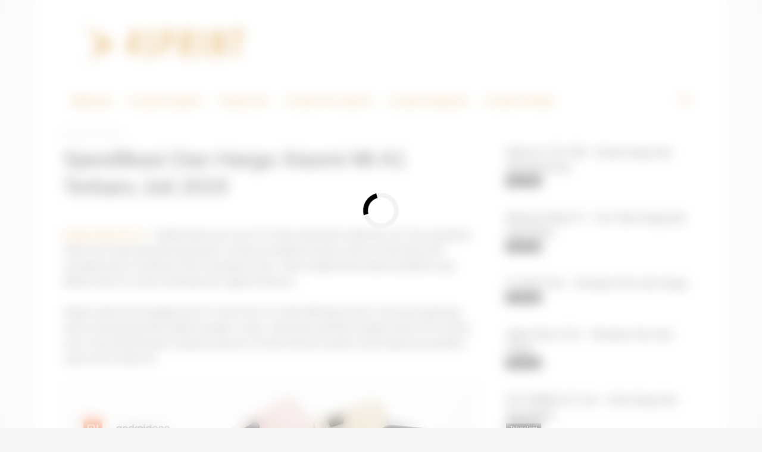

--- FILE ---
content_type: text/html; charset=utf-8
request_url: https://www.google.com/recaptcha/api2/aframe
body_size: 268
content:
<!DOCTYPE HTML><html><head><meta http-equiv="content-type" content="text/html; charset=UTF-8"></head><body><script nonce="WJUxIBzd01B5HbYz2avnsA">/** Anti-fraud and anti-abuse applications only. See google.com/recaptcha */ try{var clients={'sodar':'https://pagead2.googlesyndication.com/pagead/sodar?'};window.addEventListener("message",function(a){try{if(a.source===window.parent){var b=JSON.parse(a.data);var c=clients[b['id']];if(c){var d=document.createElement('img');d.src=c+b['params']+'&rc='+(localStorage.getItem("rc::a")?sessionStorage.getItem("rc::b"):"");window.document.body.appendChild(d);sessionStorage.setItem("rc::e",parseInt(sessionStorage.getItem("rc::e")||0)+1);localStorage.setItem("rc::h",'1769364566568');}}}catch(b){}});window.parent.postMessage("_grecaptcha_ready", "*");}catch(b){}</script></body></html>

--- FILE ---
content_type: text/css; charset=utf-8
request_url: https://foursprint.com/wp-content/cache/min/1/wp-content/themes/newspaper4ad/style.css?ver=1769299321
body_size: -240
content:
.ad-label{color:#aaa;font-size:8px;font-weight:300!important;text-transform:uppercase;text-align:center}header .td-post-date{margin-left:0}@media (max-width:767px){.td-main-content-wrap{margin-top:0}.td-post-header header .entry-title{font-size:22px!important;line-height:1.2!important}.td-module-meta-info{font-size:9px!important;margin-bottom:0!important}.td-post-content{margin-top:16px}}.td-admin-edit{display:none!important}